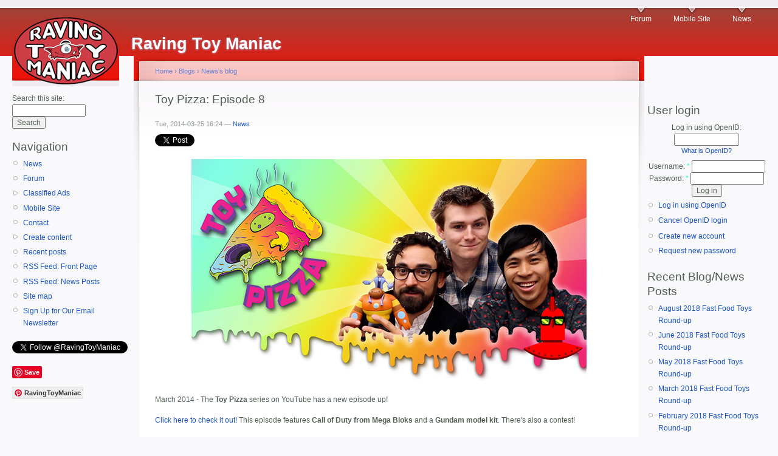

--- FILE ---
content_type: text/html; charset=utf-8
request_url: https://toymania.com/node/13746
body_size: 5437
content:
<!DOCTYPE html PUBLIC "-//W3C//DTD XHTML 1.0 Strict//EN"
  "http://www.w3.org/TR/xhtml1/DTD/xhtml1-strict.dtd">
<html xmlns="http://www.w3.org/1999/xhtml" xml:lang="en" lang="en" dir="ltr">
  <head>
<meta http-equiv="Content-Type" content="text/html; charset=utf-8" />
    <meta http-equiv="Content-Type" content="text/html; charset=utf-8" />
<script type="text/javascript" src="https://platform.twitter.com/widgets.js"></script>
<link rel="shortcut icon" href="/sites/default/files/garland_favicon.ico" type="image/x-icon" />
    <title>Toy Pizza: Episode 8 | Raving Toy Maniac</title>
    <link type="text/css" rel="stylesheet" media="all" href="/modules/aggregator/aggregator.css?e" />
<link type="text/css" rel="stylesheet" media="all" href="/modules/book/book.css?e" />
<link type="text/css" rel="stylesheet" media="all" href="/modules/cck/theme/content-module.css?e" />
<link type="text/css" rel="stylesheet" media="all" href="/modules/date/date.css?e" />
<link type="text/css" rel="stylesheet" media="all" href="/modules/date/date_popup/themes/datepicker.css?e" />
<link type="text/css" rel="stylesheet" media="all" href="/modules/date/date_popup/themes/jquery.timeentry.css?e" />
<link type="text/css" rel="stylesheet" media="all" href="/modules/ed_classified/theme/classified.css?e" />
<link type="text/css" rel="stylesheet" media="all" href="/modules/filefield/filefield.css?e" />
<link type="text/css" rel="stylesheet" media="all" href="/modules/lightbox2/css/lightbox.css?e" />
<link type="text/css" rel="stylesheet" media="all" href="/modules/node/node.css?e" />
<link type="text/css" rel="stylesheet" media="all" href="/modules/poll/poll.css?e" />
<link type="text/css" rel="stylesheet" media="all" href="/modules/quote/quote.css?e" />
<link type="text/css" rel="stylesheet" media="all" href="/modules/spoiler/spoiler.css?e" />
<link type="text/css" rel="stylesheet" media="all" href="/modules/system/defaults.css?e" />
<link type="text/css" rel="stylesheet" media="all" href="/modules/system/system.css?e" />
<link type="text/css" rel="stylesheet" media="all" href="/modules/system/system-menus.css?e" />
<link type="text/css" rel="stylesheet" media="all" href="/modules/user/user.css?e" />
<link type="text/css" rel="stylesheet" media="all" href="/sites/all/modules/ckeditor/ckeditor.css?e" />
<link type="text/css" rel="stylesheet" media="all" href="/misc/farbtastic/farbtastic.css?e" />
<link type="text/css" rel="stylesheet" media="all" href="/modules/calendar/calendar.css?e" />
<link type="text/css" rel="stylesheet" media="all" href="/modules/forum/forum.css?e" />
<link type="text/css" rel="stylesheet" media="all" href="/modules/cck/modules/fieldgroup/fieldgroup.css?e" />
<link type="text/css" rel="stylesheet" media="all" href="/modules/views/css/views.css?e" />
<link type="text/css" rel="stylesheet" media="all" href="/modules/tweetbutton/tweetbutton.css?e" />
<link type="text/css" rel="stylesheet" media="all" href="/modules/comment/comment.css?e" />
<link type="text/css" rel="stylesheet" media="all" href="/modules/openid/openid.css?e" />
<link type="text/css" rel="stylesheet" media="all" href="/sites/default/files/color/garland-cfe4d222/style.css?e" />
<link type="text/css" rel="stylesheet" media="print" href="/themes/garland/print.css?e" />
    <script type="text/javascript" src="/misc/jquery.js?e"></script>
<script type="text/javascript" src="/misc/drupal.js?e"></script>
<script type="text/javascript" src="/modules/adsense/contrib/adsense_click/adsense_click.js?e"></script>
<script type="text/javascript" src="/modules/lightbox2/js/lightbox.js?e"></script>
<script type="text/javascript" src="/modules/spoiler/spoiler.js?e"></script>
<script type="text/javascript" src="/modules/google_analytics/googleanalytics.js?e"></script>
<script type="text/javascript" src="/modules/openid/openid.js?e"></script>
<script type="text/javascript">
<!--//--><![CDATA[//><!--
jQuery.extend(Drupal.settings, { "basePath": "/", "lightbox2": { "rtl": 0, "file_path": "/(\\w\\w/)sites/default/files", "default_image": "/modules/lightbox2/images/brokenimage.jpg", "border_size": 10, "font_color": "000", "box_color": "fff", "top_position": "", "overlay_opacity": "0.8", "overlay_color": "000", "disable_close_click": true, "resize_sequence": 0, "resize_speed": 400, "fade_in_speed": 400, "slide_down_speed": 600, "use_alt_layout": false, "disable_resize": false, "disable_zoom": false, "force_show_nav": false, "show_caption": true, "loop_items": false, "node_link_text": "View Image Details", "node_link_target": false, "image_count": "Image !current of !total", "video_count": "Video !current of !total", "page_count": "Page !current of !total", "lite_press_x_close": "press \x3ca href=\"#\" onclick=\"hideLightbox(); return FALSE;\"\x3e\x3ckbd\x3ex\x3c/kbd\x3e\x3c/a\x3e to close", "download_link_text": "", "enable_login": false, "enable_contact": false, "keys_close": "c x 27", "keys_previous": "p 37", "keys_next": "n 39", "keys_zoom": "z", "keys_play_pause": "32", "display_image_size": "original", "image_node_sizes": "()", "trigger_lightbox_classes": "", "trigger_lightbox_group_classes": "", "trigger_slideshow_classes": "", "trigger_lightframe_classes": "", "trigger_lightframe_group_classes": "", "custom_class_handler": 0, "custom_trigger_classes": "", "disable_for_gallery_lists": true, "disable_for_acidfree_gallery_lists": true, "enable_acidfree_videos": true, "slideshow_interval": 5000, "slideshow_automatic_start": true, "slideshow_automatic_exit": true, "show_play_pause": true, "pause_on_next_click": false, "pause_on_previous_click": true, "loop_slides": false, "iframe_width": 600, "iframe_height": 400, "iframe_border": 1, "enable_video": false }, "googleanalytics": { "trackOutbound": 1, "trackMailto": 1, "trackDownload": 1, "trackDownloadExtensions": "7z|aac|arc|arj|asf|asx|avi|bin|csv|doc(x|m)?|dot(x|m)?|exe|flv|gif|gz|gzip|hqx|jar|jpe?g|js|mp(2|3|4|e?g)|mov(ie)?|msi|msp|pdf|phps|png|ppt(x|m)?|pot(x|m)?|pps(x|m)?|ppam|sld(x|m)?|thmx|qtm?|ra(m|r)?|sea|sit|tar|tgz|torrent|txt|wav|wma|wmv|wpd|xls(x|m|b)?|xlt(x|m)|xlam|xml|z|zip", "trackDomainMode": "1" } });
//--><!]]>
</script>
<script type="text/javascript">
<!--//--><![CDATA[//><!--
window.google_analytics_domain_name = ".toymania.com";window.google_analytics_uacct = "UA-2985795-1";
//--><!]]>
</script>
<script type="text/javascript">
<!--//--><![CDATA[//><!--
(function(i,s,o,g,r,a,m){i["GoogleAnalyticsObject"]=r;i[r]=i[r]||function(){(i[r].q=i[r].q||[]).push(arguments)},i[r].l=1*new Date();a=s.createElement(o),m=s.getElementsByTagName(o)[0];a.async=1;a.src=g;m.parentNode.insertBefore(a,m)})(window,document,"script","//www.google-analytics.com/analytics.js","ga");ga("create", "UA-2985795-1", { "cookieDomain": ".toymania.com" });ga("send", "pageview");
//--><!]]>
</script>
    <!--[if lt IE 7]>
      <link type="text/css" rel="stylesheet" media="all" href="/themes/garland/fix-ie.css" />    <![endif]-->
  </head>
  <body class="sidebars">

<!-- Layout -->
  <div id="header-region" class="clear-block"><div id="block-ad-0" class="clear-block block block-ad">


  <div class="content">
<div class="advertisement group-tids-0" id="group-id-tids-0"><script type='text/javascript' src="https://www.toymania.com/modules/ad/serve.php?q=1&amp;t=0&amp;u=node%2F13746&amp;l=node%2F13746"></script></div>
</div>
</div>
</div>

    <div id="wrapper">
    <div id="container" class="clear-block">

      <div id="header">
        <div id="logo-floater">
        <h1><a href="/" title="Raving Toy Maniac"><img src="/sites/default/files/garland_logo.jpg" alt="Raving Toy Maniac" id="logo" /><span>Raving Toy Maniac</span></a></h1>        </div>

                  <ul class="links primary-links"><li class="menu-390 first"><a href="/forum" title="Talk about toys!">Forum</a></li>
<li class="menu-1213"><a href="http://m.toymania.com/" title="click here to see the slimmer version of the site for mobile devices">Mobile Site</a></li>
<li class="menu-1234 last"><a href="/blog/153" title="A page of our most recent news items.">News</a></li>
</ul>                                  
      </div> <!-- /header -->

              <div id="sidebar-left" class="sidebar">
          <div class="block block-theme"><form action="/node/13746"  accept-charset="UTF-8" method="post" id="search-theme-form">
<div><div id="search" class="container-inline">
  <div class="form-item" id="edit-search-theme-form-1-wrapper">
 <label for="edit-search-theme-form-1">Search this site: </label>
 <input type="text" maxlength="128" name="search_theme_form" id="edit-search-theme-form-1" size="15" value="" title="Enter the terms you wish to search for." class="form-text" />
</div>
<input type="submit" name="op" id="edit-submit-1" value="Search"  class="form-submit" />
<input type="hidden" name="form_build_id" id="form-KP_NaAu1NE4Q5hy612UKDMTA9GoR2oKTRHlE3oEMF_w" value="form-KP_NaAu1NE4Q5hy612UKDMTA9GoR2oKTRHlE3oEMF_w"  />
<input type="hidden" name="form_id" id="edit-search-theme-form" value="search_theme_form"  />
</div>

</div></form>
</div>          <div id="block-user-1" class="clear-block block block-user">

  <h2>Navigation</h2>

  <div class="content"><ul class="menu"><li class="leaf first"><a href="/blog/153" title="the latest toy and action figure news">News</a></li>
<li class="leaf"><a href="/forum" title="go to the ToyBuzz discussion forum">Forum</a></li>
<li class="collapsed"><a href="/classified">Classified Ads</a></li>
<li class="leaf"><a href="/mt/mobile/node/13746">Mobile Site</a></li>
<li class="leaf"><a href="/contact">Contact</a></li>
<li class="collapsed"><a href="/node/add">Create content</a></li>
<li class="leaf"><a href="/tracker">Recent posts</a></li>
<li class="leaf"><a href="/rss.xml" title="An RSS feed of the items that stream across the front page of the site.">RSS Feed: Front Page</a></li>
<li class="leaf"><a href="/newsfeed" title="An RSS feed of the most recent posts in the news section.">RSS Feed: News Posts</a></li>
<li class="leaf"><a href="/sitemap" title="Display a site map with RSS feeds.">Site map</a></li>
<li class="leaf last"><a href="http://www.toymania.com/node/11859" title="Subscribe to our free email newsletter to receive our latest headlines once a day.">Sign Up for Our Email Newsletter</a></li>
</ul></div>
</div>
<div id="block-block-3" class="clear-block block block-block">


  <div class="content"><p></p><P><a href="https://twitter.com/RavingToyManiac" class="twitter-follow-button" data-show-count="false">Follow @RavingToyManiac</a></p>
<script>!function(d,s,id){var js,fjs=d.getElementsByTagName(s)[0];if(!d.getElementById(id)){js=d.createElement(s);js.id=id;js.src="//platform.twitter.com/widgets.js";fjs.parentNode.insertBefore(js,fjs);}}(document,"script","twitter-wjs");</script><p></p><P><a href="//www.pinterest.com/pin/create/button/" data-pin-do="buttonBookmark" ><img rel="lightbox" src="//assets.pinterest.com/images/pidgets/pinit_fg_en_rect_gray_20.png" /></a><br />
</p><P><a data-pin-do="buttonFollow" href="https://www.pinterest.com/RavingToyManiac/">RavingToyManiac</a></p>
<script type="text/javascript" src="//assets.pinterest.com/js/pinit.js"></script><p><iframe src="//rcm-na.amazon-adsystem.com/e/cm?o=1&amp;p=20&amp;l=ur1&amp;category=toysandgames&amp;banner=0BHB9RAH86K172CMENR2&amp;f=ifr&amp;linkID=a4c8670abcd2b7c4fcdf9de6927bf71c&amp;t=ravingtoymani-20&amp;tracking_id=ravingtoymani-20" width="120" height="90" scrolling="no" border="0" marginwidth="0" style="border:none;" frameborder="0"></iframe></p>
</div>
</div>
        </div>
      
      <div id="center"><div id="squeeze"><div class="right-corner"><div class="left-corner">
          <div class="breadcrumb"><a href="/">Home</a> › <a href="/blog">Blogs</a> › <a href="/blog/153">News&#039;s blog</a></div>                              <h2>Toy Pizza: Episode 8</h2>                                                  <div class="clear-block">
            <div id="node-13746" class="node">



      <span class="submitted">Tue, 2014-03-25 16:24 — <a href="/user/153" title="View user profile.">News</a></span>
  
  <div class="content clear-block">
    <div class="tweetbutton"><a href="https://twitter.com/share" class="twitter-share-button" data-count="none" data-via="RavingToyManiac" data-related=":" data-text="" data-url="http://www.toymania.com/node/13746" data-lang="en">Tweet</a></div><div class="g-plusone-wrapper" style="margin: 0 1em 1em 1em;float:right" ><g:plusone href="http://www.toymania.com/node/13746" annotation="none" width="250" ></g:plusone></div><!-- google_ad_section_start --> <p><CENTER><IMG src="http://www.toymania.com/newspics/0214_toypizza.jpg" /></center></p>
<p>March 2014 - The <b>Toy Pizza</b> series on YouTube has a new episode up!</p>
<p><a href="https://www.youtube.com/watch?v=TeoKOLmD_cQ&amp;feature=share&amp;list=UUie7UTn-aE40Q5T7AILOygA">Click here to check it out!</a> This episode features <b>Call of Duty from Mega Bloks</b> and a <b>Gundam model kit</b>. There's also a contest!</p>
 <!-- google_ad_section_end -->  </div>

  <div class="clear-block">
    <div class="meta">
          <div class="terms"><ul class="links inline"><li class="taxonomy_term_1448 first"><a href="/taxonomy/term/1448" rel="tag" title="">March 2014 News</a></li>
<li class="taxonomy_term_1426 last"><a href="/taxonomy/term/1426" rel="tag" title="">Toy Pizza</a></li>
</ul></div>
        </div>

          <div class="links"><ul class="links inline"><li class="blog_usernames_blog first"><a href="/blog/153" title="Read News&#039;s latest blog entries.">News&#039;s blog</a></li>
<li class="comment_add last"><a href="/comment/reply/13746#comment-form" title="Share your thoughts and opinions related to this posting.">Add new comment</a></li>
</ul></div>
      </div>

</div>
          </div>
                    <div id="footer"><div id="block-block-2" class="clear-block block block-block">


  <div class="content"><p><font size=-2>All images, format, content, and design are copyright &copy; 1994-2018  <A HREF="http://www.toymania.com">Raving Toy Maniac</a>. No part of these pages may be reproduced without express written consent of the Raving Toy Maniac. Licensed character names and images are copyright &copy; their respective companies.</font></p>
</div>
</div>
</div>
      </div></div></div></div> <!-- /.left-corner, /.right-corner, /#squeeze, /#center -->

              <div id="sidebar-right" class="sidebar">
                    <div id="block-block-1" class="clear-block block block-block">


  <div class="content"> </p>
 </div>
</div>
<div id="block-user-0" class="clear-block block block-user">

  <h2>User login</h2>

  <div class="content"><form action="/node/13746?destination=node%2F13746"  accept-charset="UTF-8" method="post" id="user-login-form">
<div><div class="form-item" id="edit-openid-identifier-wrapper">
 <label for="edit-openid-identifier">Log in using OpenID: </label>
 <input type="text" maxlength="255" name="openid_identifier" id="edit-openid-identifier" size="13" value="" class="form-text" />
 <div class="description"><a href="http://openid.net/">What is OpenID?</a></div>
</div>
<div class="form-item" id="edit-name-wrapper">
 <label for="edit-name">Username: <span class="form-required" title="This field is required.">*</span></label>
 <input type="text" maxlength="60" name="name" id="edit-name" size="15" value="" class="form-text required" />
</div>
<div class="form-item" id="edit-pass-wrapper">
 <label for="edit-pass">Password: <span class="form-required" title="This field is required.">*</span></label>
 <input type="password" name="pass" id="edit-pass"  maxlength="60"  size="15"  class="form-text required" />
</div>
<input type="submit" name="op" id="edit-submit" value="Log in"  class="form-submit" />
<input type="hidden" name="form_build_id" id="form-EQs6NgjlEHQvwyG99ItjqzjlNZ-13uMydInaMlhfbvA" value="form-EQs6NgjlEHQvwyG99ItjqzjlNZ-13uMydInaMlhfbvA"  />
<input type="hidden" name="form_id" id="edit-user-login-block" value="user_login_block"  />
<input type="hidden" name="openid.return_to" id="edit-openid.return-to" value="http://www.toymania.com/openid/authenticate?destination=node%2F13746"  />
<div class="item-list"><ul><li class="openid-link first"><a href="/%2523">Log in using OpenID</a></li>
<li class="user-link last"><a href="/%2523">Cancel OpenID login</a></li>
</ul></div><div class="item-list"><ul><li class="first"><a href="/user/register" title="Create a new user account.">Create new account</a></li>
<li class="last"><a href="/user/password" title="Request new password via e-mail.">Request new password</a></li>
</ul></div>
</div></form>
</div>
</div>
<div id="block-blog-0" class="clear-block block block-blog">

  <h2>Recent Blog/News Posts</h2>

  <div class="content"><div class="item-list"><ul><li class="first"><a href="/node/15624">August 2018 Fast Food Toys Round-up</a></li>
<li><a href="/node/15620">June 2018 Fast Food Toys Round-up</a></li>
<li><a href="/node/15604">May 2018 Fast Food Toys Round-up</a></li>
<li><a href="/node/15593">March 2018 Fast Food Toys Round-up</a></li>
<li><a href="/node/15586">February 2018 Fast Food Toys Round-up</a></li>
<li><a href="/node/15583">January 2018 Fast Food Toys Round-up</a></li>
<li><a href="/node/15573">October 2017 Fast Food Toys Round-up</a></li>
<li><a href="/node/15555">June 2017 Fast Food Toys Round-up</a></li>
<li><a href="/node/15548">April 2017 Fast Food Toys Round-up</a></li>
<li class="last"><a href="/node/15540">DC Designer Series: Wonder Woman by Frank Cho Statue</a></li>
</ul></div><div class="more-link"><a href="/blog" title="Read the latest blog entries.">more</a></div></div>
</div>
        </div>
      
    </div> <!-- /container -->
  </div>
<!-- /layout -->

  <script type="text/javascript">
<!--//--><![CDATA[//><!--
(function() {var po = document.createElement('script'); po.type = 'text/javascript'; po.async = true;po.src = 'https://apis.google.com/js/plusone.js';var s = document.getElementsByTagName('script')[0]; s.parentNode.insertBefore(po, s);})();
//--><!]]>
</script>
  <script defer src="https://static.cloudflareinsights.com/beacon.min.js/vcd15cbe7772f49c399c6a5babf22c1241717689176015" integrity="sha512-ZpsOmlRQV6y907TI0dKBHq9Md29nnaEIPlkf84rnaERnq6zvWvPUqr2ft8M1aS28oN72PdrCzSjY4U6VaAw1EQ==" data-cf-beacon='{"version":"2024.11.0","token":"a341f0d24c104146991e0d5d794a24ca","r":1,"server_timing":{"name":{"cfCacheStatus":true,"cfEdge":true,"cfExtPri":true,"cfL4":true,"cfOrigin":true,"cfSpeedBrain":true},"location_startswith":null}}' crossorigin="anonymous"></script>
</body>
</html>


--- FILE ---
content_type: text/html; charset=utf-8
request_url: https://accounts.google.com/o/oauth2/postmessageRelay?parent=https%3A%2F%2Ftoymania.com&jsh=m%3B%2F_%2Fscs%2Fabc-static%2F_%2Fjs%2Fk%3Dgapi.lb.en.2kN9-TZiXrM.O%2Fd%3D1%2Frs%3DAHpOoo_B4hu0FeWRuWHfxnZ3V0WubwN7Qw%2Fm%3D__features__
body_size: 161
content:
<!DOCTYPE html><html><head><title></title><meta http-equiv="content-type" content="text/html; charset=utf-8"><meta http-equiv="X-UA-Compatible" content="IE=edge"><meta name="viewport" content="width=device-width, initial-scale=1, minimum-scale=1, maximum-scale=1, user-scalable=0"><script src='https://ssl.gstatic.com/accounts/o/2580342461-postmessagerelay.js' nonce="aAMWaoTZomu-D4Mb0x62zA"></script></head><body><script type="text/javascript" src="https://apis.google.com/js/rpc:shindig_random.js?onload=init" nonce="aAMWaoTZomu-D4Mb0x62zA"></script></body></html>